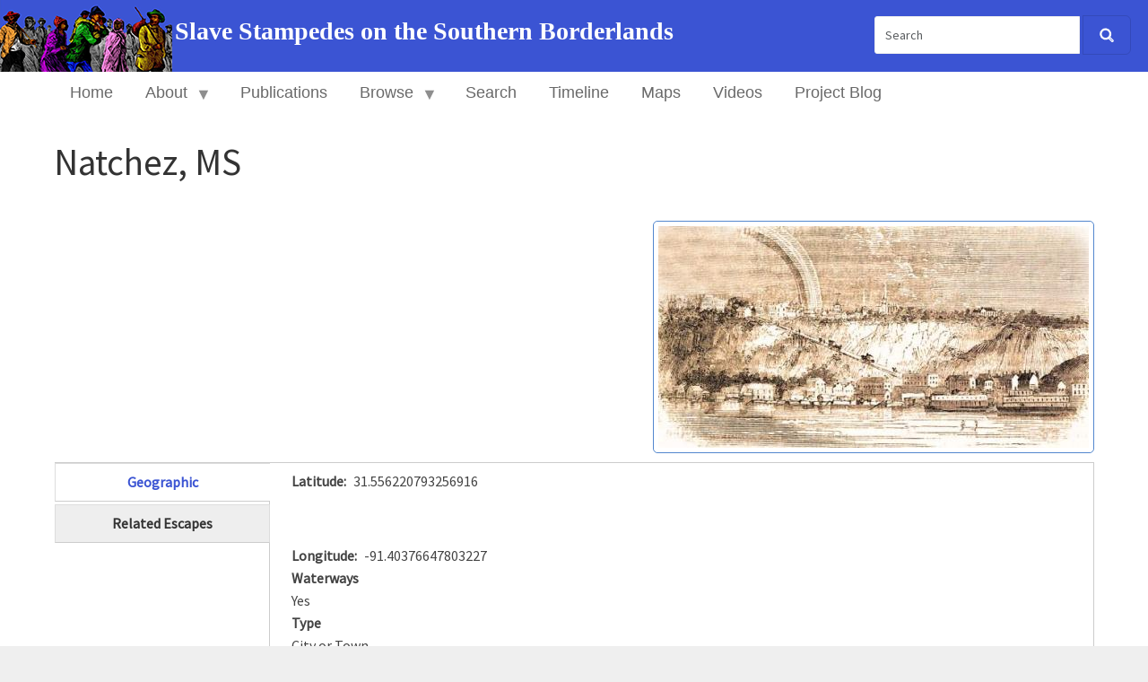

--- FILE ---
content_type: text/html; charset=UTF-8
request_url: https://stampedes.dickinson.edu/place/natchez-ms
body_size: 34699
content:
<!DOCTYPE html>
<html  lang="en" dir="ltr" class="dxpr-scheme-custom">
  <head>
    <meta charset="utf-8" />
<script async src="https://www.googletagmanager.com/gtag/js?id=G-W09W40JVCN"></script>
<script>window.dataLayer = window.dataLayer || [];function gtag(){dataLayer.push(arguments)};gtag("js", new Date());gtag("set", "developer_id.dMDhkMT", true);gtag("config", "G-W09W40JVCN", {"groups":"default","page_placeholder":"PLACEHOLDER_page_location"});</script>
<meta name="Generator" content="Drupal 11 (https://www.drupal.org)" />
<meta name="MobileOptimized" content="width" />
<meta name="HandheldFriendly" content="true" />
<meta name="viewport" content="width=device-width, initial-scale=1.0" />
<style>/* cyrillic-ext */@font-face {  font-family: 'Source Sans Pro';  font-style: italic;  font-weight: 300;  font-display: swap;  src: url(/sites/default/files/stampedes_dxpr_6/fonts/6xKwdSBYKcSV-LCoeQqfX1RYOo3qPZZMkidh18Smxg.woff2) format('woff2');  unicode-range: U+0460-052F, U+1C80-1C8A, U+20B4, U+2DE0-2DFF, U+A640-A69F, U+FE2E-FE2F;}/* cyrillic */@font-face {  font-family: 'Source Sans Pro';  font-style: italic;  font-weight: 300;  font-display: swap;  src: url(/sites/default/files/stampedes_dxpr_6/fonts/6xKwdSBYKcSV-LCoeQqfX1RYOo3qPZZMkido18Smxg.woff2) format('woff2');  unicode-range: U+0301, U+0400-045F, U+0490-0491, U+04B0-04B1, U+2116;}/* greek-ext */@font-face {  font-family: 'Source Sans Pro';  font-style: italic;  font-weight: 300;  font-display: swap;  src: url(/sites/default/files/stampedes_dxpr_6/fonts/6xKwdSBYKcSV-LCoeQqfX1RYOo3qPZZMkidg18Smxg.woff2) format('woff2');  unicode-range: U+1F00-1FFF;}/* greek */@font-face {  font-family: 'Source Sans Pro';  font-style: italic;  font-weight: 300;  font-display: swap;  src: url(/sites/default/files/stampedes_dxpr_6/fonts/6xKwdSBYKcSV-LCoeQqfX1RYOo3qPZZMkidv18Smxg.woff2) format('woff2');  unicode-range: U+0370-0377, U+037A-037F, U+0384-038A, U+038C, U+038E-03A1, U+03A3-03FF;}/* vietnamese */@font-face {  font-family: 'Source Sans Pro';  font-style: italic;  font-weight: 300;  font-display: swap;  src: url(/sites/default/files/stampedes_dxpr_6/fonts/6xKwdSBYKcSV-LCoeQqfX1RYOo3qPZZMkidj18Smxg.woff2) format('woff2');  unicode-range: U+0102-0103, U+0110-0111, U+0128-0129, U+0168-0169, U+01A0-01A1, U+01AF-01B0, U+0300-0301, U+0303-0304, U+0308-0309, U+0323, U+0329, U+1EA0-1EF9, U+20AB;}/* latin-ext */@font-face {  font-family: 'Source Sans Pro';  font-style: italic;  font-weight: 300;  font-display: swap;  src: url(/sites/default/files/stampedes_dxpr_6/fonts/6xKwdSBYKcSV-LCoeQqfX1RYOo3qPZZMkidi18Smxg.woff2) format('woff2');  unicode-range: U+0100-02BA, U+02BD-02C5, U+02C7-02CC, U+02CE-02D7, U+02DD-02FF, U+0304, U+0308, U+0329, U+1D00-1DBF, U+1E00-1E9F, U+1EF2-1EFF, U+2020, U+20A0-20AB, U+20AD-20C0, U+2113, U+2C60-2C7F, U+A720-A7FF;}/* latin */@font-face {  font-family: 'Source Sans Pro';  font-style: italic;  font-weight: 300;  font-display: swap;  src: url(/sites/default/files/stampedes_dxpr_6/fonts/6xKwdSBYKcSV-LCoeQqfX1RYOo3qPZZMkids18Q.woff2) format('woff2');  unicode-range: U+0000-00FF, U+0131, U+0152-0153, U+02BB-02BC, U+02C6, U+02DA, U+02DC, U+0304, U+0308, U+0329, U+2000-206F, U+20AC, U+2122, U+2191, U+2193, U+2212, U+2215, U+FEFF, U+FFFD;}/* cyrillic-ext */@font-face {  font-family: 'Source Sans Pro';  font-style: normal;  font-weight: 300;  font-display: swap;  src: url(/sites/default/files/stampedes_dxpr_6/fonts/6xKydSBYKcSV-LCoeQqfX1RYOo3ik4zwmhduz8A.woff2) format('woff2');  unicode-range: U+0460-052F, U+1C80-1C8A, U+20B4, U+2DE0-2DFF, U+A640-A69F, U+FE2E-FE2F;}/* cyrillic */@font-face {  font-family: 'Source Sans Pro';  font-style: normal;  font-weight: 300;  font-display: swap;  src: url(/sites/default/files/stampedes_dxpr_6/fonts/6xKydSBYKcSV-LCoeQqfX1RYOo3ik4zwkxduz8A.woff2) format('woff2');  unicode-range: U+0301, U+0400-045F, U+0490-0491, U+04B0-04B1, U+2116;}/* greek-ext */@font-face {  font-family: 'Source Sans Pro';  font-style: normal;  font-weight: 300;  font-display: swap;  src: url(/sites/default/files/stampedes_dxpr_6/fonts/6xKydSBYKcSV-LCoeQqfX1RYOo3ik4zwmxduz8A.woff2) format('woff2');  unicode-range: U+1F00-1FFF;}/* greek */@font-face {  font-family: 'Source Sans Pro';  font-style: normal;  font-weight: 300;  font-display: swap;  src: url(/sites/default/files/stampedes_dxpr_6/fonts/6xKydSBYKcSV-LCoeQqfX1RYOo3ik4zwlBduz8A.woff2) format('woff2');  unicode-range: U+0370-0377, U+037A-037F, U+0384-038A, U+038C, U+038E-03A1, U+03A3-03FF;}/* vietnamese */@font-face {  font-family: 'Source Sans Pro';  font-style: normal;  font-weight: 300;  font-display: swap;  src: url(/sites/default/files/stampedes_dxpr_6/fonts/6xKydSBYKcSV-LCoeQqfX1RYOo3ik4zwmBduz8A.woff2) format('woff2');  unicode-range: U+0102-0103, U+0110-0111, U+0128-0129, U+0168-0169, U+01A0-01A1, U+01AF-01B0, U+0300-0301, U+0303-0304, U+0308-0309, U+0323, U+0329, U+1EA0-1EF9, U+20AB;}/* latin-ext */@font-face {  font-family: 'Source Sans Pro';  font-style: normal;  font-weight: 300;  font-display: swap;  src: url(/sites/default/files/stampedes_dxpr_6/fonts/6xKydSBYKcSV-LCoeQqfX1RYOo3ik4zwmRduz8A.woff2) format('woff2');  unicode-range: U+0100-02BA, U+02BD-02C5, U+02C7-02CC, U+02CE-02D7, U+02DD-02FF, U+0304, U+0308, U+0329, U+1D00-1DBF, U+1E00-1E9F, U+1EF2-1EFF, U+2020, U+20A0-20AB, U+20AD-20C0, U+2113, U+2C60-2C7F, U+A720-A7FF;}/* latin */@font-face {  font-family: 'Source Sans Pro';  font-style: normal;  font-weight: 300;  font-display: swap;  src: url(/sites/default/files/stampedes_dxpr_6/fonts/6xKydSBYKcSV-LCoeQqfX1RYOo3ik4zwlxdu.woff2) format('woff2');  unicode-range: U+0000-00FF, U+0131, U+0152-0153, U+02BB-02BC, U+02C6, U+02DA, U+02DC, U+0304, U+0308, U+0329, U+2000-206F, U+20AC, U+2122, U+2191, U+2193, U+2212, U+2215, U+FEFF, U+FFFD;}/* cyrillic-ext */@font-face {  font-family: 'Source Sans Pro';  font-style: normal;  font-weight: 400;  font-display: swap;  src: url(/sites/default/files/stampedes_dxpr_6/fonts/6xK3dSBYKcSV-LCoeQqfX1RYOo3qNa7lqDY.woff2) format('woff2');  unicode-range: U+0460-052F, U+1C80-1C8A, U+20B4, U+2DE0-2DFF, U+A640-A69F, U+FE2E-FE2F;}/* cyrillic */@font-face {  font-family: 'Source Sans Pro';  font-style: normal;  font-weight: 400;  font-display: swap;  src: url(/sites/default/files/stampedes_dxpr_6/fonts/6xK3dSBYKcSV-LCoeQqfX1RYOo3qPK7lqDY.woff2) format('woff2');  unicode-range: U+0301, U+0400-045F, U+0490-0491, U+04B0-04B1, U+2116;}/* greek-ext */@font-face {  font-family: 'Source Sans Pro';  font-style: normal;  font-weight: 400;  font-display: swap;  src: url(/sites/default/files/stampedes_dxpr_6/fonts/6xK3dSBYKcSV-LCoeQqfX1RYOo3qNK7lqDY.woff2) format('woff2');  unicode-range: U+1F00-1FFF;}/* greek */@font-face {  font-family: 'Source Sans Pro';  font-style: normal;  font-weight: 400;  font-display: swap;  src: url(/sites/default/files/stampedes_dxpr_6/fonts/6xK3dSBYKcSV-LCoeQqfX1RYOo3qO67lqDY.woff2) format('woff2');  unicode-range: U+0370-0377, U+037A-037F, U+0384-038A, U+038C, U+038E-03A1, U+03A3-03FF;}/* vietnamese */@font-face {  font-family: 'Source Sans Pro';  font-style: normal;  font-weight: 400;  font-display: swap;  src: url(/sites/default/files/stampedes_dxpr_6/fonts/6xK3dSBYKcSV-LCoeQqfX1RYOo3qN67lqDY.woff2) format('woff2');  unicode-range: U+0102-0103, U+0110-0111, U+0128-0129, U+0168-0169, U+01A0-01A1, U+01AF-01B0, U+0300-0301, U+0303-0304, U+0308-0309, U+0323, U+0329, U+1EA0-1EF9, U+20AB;}/* latin-ext */@font-face {  font-family: 'Source Sans Pro';  font-style: normal;  font-weight: 400;  font-display: swap;  src: url(/sites/default/files/stampedes_dxpr_6/fonts/6xK3dSBYKcSV-LCoeQqfX1RYOo3qNq7lqDY.woff2) format('woff2');  unicode-range: U+0100-02BA, U+02BD-02C5, U+02C7-02CC, U+02CE-02D7, U+02DD-02FF, U+0304, U+0308, U+0329, U+1D00-1DBF, U+1E00-1E9F, U+1EF2-1EFF, U+2020, U+20A0-20AB, U+20AD-20C0, U+2113, U+2C60-2C7F, U+A720-A7FF;}/* latin */@font-face {  font-family: 'Source Sans Pro';  font-style: normal;  font-weight: 400;  font-display: swap;  src: url(/sites/default/files/stampedes_dxpr_6/fonts/6xK3dSBYKcSV-LCoeQqfX1RYOo3qOK7l.woff2) format('woff2');  unicode-range: U+0000-00FF, U+0131, U+0152-0153, U+02BB-02BC, U+02C6, U+02DA, U+02DC, U+0304, U+0308, U+0329, U+2000-206F, U+20AC, U+2122, U+2191, U+2193, U+2212, U+2215, U+FEFF, U+FFFD;}</style>
<link rel="icon" href="/sites/default/files/nps-ntf-logo_2.jpg" type="image/jpeg" />
<link rel="canonical" href="https://stampedes.dickinson.edu/place/natchez-ms" />
<link rel="shortlink" href="https://stampedes.dickinson.edu/node/4144" />

    <title>Natchez, MS | Slave Stampedes on the Southern Borderlands</title>
    <style>ul.dropdown-menu {display: none;}</style>
    <link rel="stylesheet" media="all" href="/libraries/drupal-superfish/css/superfish.css?sz91ct" />
<link rel="stylesheet" media="all" href="/core/themes/stable9/css/system/components/align.module.css?sz91ct" />
<link rel="stylesheet" media="all" href="/core/themes/stable9/css/system/components/container-inline.module.css?sz91ct" />
<link rel="stylesheet" media="all" href="/core/themes/stable9/css/system/components/clearfix.module.css?sz91ct" />
<link rel="stylesheet" media="all" href="/core/themes/stable9/css/system/components/hidden.module.css?sz91ct" />
<link rel="stylesheet" media="all" href="/core/themes/stable9/css/system/components/item-list.module.css?sz91ct" />
<link rel="stylesheet" media="all" href="/core/themes/stable9/css/system/components/js.module.css?sz91ct" />
<link rel="stylesheet" media="all" href="/core/themes/stable9/css/system/components/position-container.module.css?sz91ct" />
<link rel="stylesheet" media="all" href="/core/themes/stable9/css/system/components/reset-appearance.module.css?sz91ct" />
<link rel="stylesheet" media="all" href="/core/themes/stable9/css/core/vertical-tabs.css?sz91ct" />
<link rel="stylesheet" media="all" href="/core/themes/stable9/css/views/views.module.css?sz91ct" />
<link rel="stylesheet" media="all" href="/modules/contrib/colorbox/styles/plain/colorbox_style.css?sz91ct" />
<link rel="stylesheet" media="all" href="/libraries/drupal-superfish/style/white/white.css?sz91ct" />
<link rel="stylesheet" media="all" href="/core/themes/stable9/css/core/assets/vendor/normalize-css/normalize.css?sz91ct" />
<link rel="stylesheet" media="all" href="/themes/contrib/bootstrap5/css/components/action-links.css?sz91ct" />
<link rel="stylesheet" media="all" href="/themes/contrib/bootstrap5/css/components/breadcrumb.css?sz91ct" />
<link rel="stylesheet" media="all" href="/themes/contrib/bootstrap5/css/components/container-inline.css?sz91ct" />
<link rel="stylesheet" media="all" href="/themes/contrib/bootstrap5/css/components/details.css?sz91ct" />
<link rel="stylesheet" media="all" href="/themes/contrib/bootstrap5/css/components/exposed-filters.css?sz91ct" />
<link rel="stylesheet" media="all" href="/themes/contrib/bootstrap5/css/components/field.css?sz91ct" />
<link rel="stylesheet" media="all" href="/themes/contrib/bootstrap5/css/components/form.css?sz91ct" />
<link rel="stylesheet" media="all" href="/themes/contrib/bootstrap5/css/components/icons.css?sz91ct" />
<link rel="stylesheet" media="all" href="/themes/contrib/bootstrap5/css/components/inline-form.css?sz91ct" />
<link rel="stylesheet" media="all" href="/themes/contrib/bootstrap5/css/components/item-list.css?sz91ct" />
<link rel="stylesheet" media="all" href="/themes/contrib/bootstrap5/css/components/links.css?sz91ct" />
<link rel="stylesheet" media="all" href="/themes/contrib/bootstrap5/css/components/menu.css?sz91ct" />
<link rel="stylesheet" media="all" href="/themes/contrib/bootstrap5/css/components/more-link.css?sz91ct" />
<link rel="stylesheet" media="all" href="/themes/contrib/bootstrap5/css/components/pager.css?sz91ct" />
<link rel="stylesheet" media="all" href="/themes/contrib/bootstrap5/css/components/tabledrag.css?sz91ct" />
<link rel="stylesheet" media="all" href="/themes/contrib/bootstrap5/css/components/tableselect.css?sz91ct" />
<link rel="stylesheet" media="all" href="/themes/contrib/bootstrap5/css/components/tablesort.css?sz91ct" />
<link rel="stylesheet" media="all" href="/themes/contrib/bootstrap5/css/components/textarea.css?sz91ct" />
<link rel="stylesheet" media="all" href="/themes/contrib/bootstrap5/css/components/ui-dialog.css?sz91ct" />
<link rel="stylesheet" media="all" href="/themes/contrib/bootstrap5/css/components/messages.css?sz91ct" />
<link rel="stylesheet" media="all" href="/themes/contrib/dxpr_theme/css/dxpr-theme.admin.css?sz91ct" />
<link rel="stylesheet" media="all" href="/themes/contrib/dxpr_theme/css/base/variables.css?sz91ct" />
<link rel="stylesheet" media="all" href="/themes/contrib/bootstrap5/css/style.css?sz91ct" />
<link rel="stylesheet" media="all" href="/themes/contrib/bootstrap5/dist/icons/1.11.0/font/bootstrap-icons.css?sz91ct" />
<link rel="stylesheet" media="all" href="/themes/contrib/dxpr_theme/css/vendor-extensions/bootstrap-5.css?sz91ct" />
<link rel="stylesheet" media="all" href="/themes/contrib/dxpr_theme/css/vendor-extensions/bootstrap-theme.css?sz91ct" />
<link rel="stylesheet" media="all" href="/themes/contrib/dxpr_theme/css/vendor-extensions/drupal-search.css?sz91ct" />
<link rel="stylesheet" media="all" href="/themes/contrib/dxpr_theme/css/vendor-extensions/drupal-webform.css?sz91ct" />
<link rel="stylesheet" media="all" href="/themes/contrib/dxpr_theme/css/vendor-extensions/dxpr-theme-builder.css?sz91ct" />
<link rel="stylesheet" media="all" href="/themes/contrib/dxpr_theme/css/components/dxpr-theme-header.css?sz91ct" />
<link rel="stylesheet" media="all" href="/themes/contrib/dxpr_theme/css/components/dxpr-theme-header--mobile.css?sz91ct" />
<link rel="stylesheet" media="all" href="/themes/contrib/dxpr_theme/css/components/dxpr-theme-header--side.css?sz91ct" />
<link rel="stylesheet" media="all" href="/themes/contrib/dxpr_theme/css/components/dxpr-theme-header--top.css?sz91ct" />
<link rel="stylesheet" media="all" href="/themes/contrib/dxpr_theme/css/components/dxpr-theme-secondary-header.css?sz91ct" />
<link rel="stylesheet" media="all" href="/themes/contrib/dxpr_theme/css/base/footer-menu.css?sz91ct" />
<link rel="stylesheet" media="all" href="/themes/contrib/dxpr_theme/css/base/forms.css?sz91ct" />
<link rel="stylesheet" media="all" href="/themes/contrib/dxpr_theme/css/helpers/helper-classes.css?sz91ct" />
<link rel="stylesheet" media="all" href="/themes/contrib/dxpr_theme/css/base/layout.css?sz91ct" />
<link rel="stylesheet" media="all" href="/themes/contrib/dxpr_theme/css/base/page-title.css?sz91ct" />
<link rel="stylesheet" media="all" href="/themes/contrib/dxpr_theme/css/base/typography.css?sz91ct" />
<link rel="stylesheet" media="all" href="/sites/default/files/dxpr_theme/css/themesettings-stampedes_dxpr_6.css?sz91ct" />
<link rel="stylesheet" media="all" href="/themes/custom/stampedes_dxpr_6/css/dxpr_theme_subtheme.css?sz91ct" />

    
  </head>
  <body class="page-node-4144 html path-node page-node-type-places body--dxpr-theme-header-top body--dxpr-theme-header-not-overlay body--dxpr-theme-header-normal">
    <script>
  var dxpr_themeNavBreakpoint = 480;
  var dxpr_themeWindowWidth = window.innerWidth;
  if (dxpr_themeWindowWidth > dxpr_themeNavBreakpoint) {
    document.body.className += ' body--dxpr-theme-nav-desktop';
  }
  else {
    document.body.className += ' body--dxpr-theme-nav-mobile';
  }
  </script>
    <a href="#main-content" class="skip-link">
      Skip to main content
    </a>
    
          <div class="dialog-off-canvas-main-canvas" data-off-canvas-main-canvas>
    <div class="dxpr-theme-boxed-container">

          <header id="secondary-header" class="dxpr-theme-secondary-header clearfix hidden-none" role="banner">
      <div class="dxpr-theme-fluid secondary-header-container">
                  <div class="region region-secondary-header">
        <div class="wrap-branding">
        <a class="logo navbar-btn" href="/index.php/" title="Home" rel="home">
      <img id="logo" src="/sites/default/files/stampedes-logo_0.png" alt="Home" />
    </a>
        <a class="name navbar-brand" href="/index.php/" title="Home" rel="home">Slave Stampedes on the Southern Borderlands</a>
      </div>
                                                  <div class="search-block-form block block-search" data-drupal-selector="search-block-form" id="block-stampedes-dxpr-6-search-form-narrow" role="search">
    
        
          <form data-block="secondary_header" action="/index.php/search/node" method="get" id="search-block-form" accept-charset="UTF-8">
    <div class="input-group">
        

  <input title="Enter the terms you wish to search for." data-drupal-selector="edit-keys" type="search" id="edit-keys" name="keys" value="" size="15" maxlength="128" placeholder="Search" class="form-search form-control" />




      <span class="input-group-btn">
      <button data-drupal-selector="edit-actions" type="submit" id="edit-actions" name="op" value="" class="button js-form-submit form-submit btn btn-link icon-only">
      <span class="sr-only"></span>
        <svg xmlns="http://www.w3.org/2000/svg" width="16" height="20" fill="currentColor" class="bi bi-search" viewBox="-1 1 18 18">
          <path d="M11.742 10.344a6.5 6.5 0 1 0-1.397 1.398h-.001c.03.04.062.078.098.115l3.85 3.85a1 1 0 0 0 1.415-1.414l-3.85-3.85a1.007 1.007 0 0 0-.115-.1zM12 6.5a5.5 5.5 0 1 1-11 0 5.5 5.5 0 0 1 11 0z" stroke="currentColor" stroke-width="1.5"/>
        </svg>
      </button>
    </span>
    

    </div>
</form>

    </div>

  </div>

              </div>
    </header>
  
                                          
    <header class="navbar navbar dxpr-theme-header clearfix dxpr-theme-header--top dxpr-theme-header--normal dxpr-theme-header--hover-opacity dxpr-theme-header--sticky" id="navbar" role="banner" data-spy="affix" data-offset-top="60">
            <div class="container navbar-container">
                  <div class="row container-row"><div class="col-sm-12 container-col">
                <div class="navbar-header">
            <div class="region region-navigation">
                                                                <section id="block-stampedes-dxpr-6-simplesitenavigation" class="block block-superfish block-superfishsimple-site-navigation clearfix">
  
        <hr class="block-hr">
  

      
<ul id="superfish-simple-site-navigation" class="menu sf-menu sf-simple-site-navigation sf-horizontal sf-style-white" role="menu" aria-label="Menu">
  

  
  <li id="simple-site-navigation-menu-link-contente8287d82-d18f-41bc-a66b-6f6cf86d0bdf" class="sf-depth-1 sf-no-children sf-first" role="none">
    
          <a href="/" class="sf-depth-1" role="menuitem">Home</a>
    
    
    
    
      </li>


            
  <li id="simple-site-navigation-menu-link-content0830262c-c727-4465-836d-9f04033d8a20" class="sf-depth-1 menuparent" role="none">
    
          <a href="/about" class="sf-depth-1 menuparent" role="menuitem" aria-haspopup="true" aria-expanded="false">About</a>
    
    
    
              <ul role="menu">
      
      

  
  <li id="simple-site-navigation-menu-link-contentef7e149e-bb06-4401-b8ae-7d6bf1be7f4d" class="sf-depth-2 sf-no-children sf-first" role="none">
    
          <a href="/kentucky" class="sf-depth-2" role="menuitem">Kentucky</a>
    
    
    
    
      </li>


  
  <li id="simple-site-navigation-menu-link-content2bfd7889-1fbe-4193-be7e-7144227f03ea" class="sf-depth-2 sf-no-children sf-last" role="none">
    
          <a href="/missouri" class="sf-depth-2" role="menuitem">Missouri</a>
    
    
    
    
      </li>



              </ul>
      
    
    
      </li>


  
  <li id="simple-site-navigation-menu-link-content869fec12-0f57-4cba-afae-1b1eb21dd5e7" class="sf-depth-1 sf-no-children" role="none">
    
          <a href="/report/essay" class="sf-depth-1" role="menuitem">Publications</a>
    
    
    
    
      </li>


            
  <li id="simple-site-navigation-menu-link-content538fd843-aa3e-4197-9007-3c575bf3e594" class="sf-depth-1 menuparent" role="none">
    
          <a href="/content/browse-records" class="sf-depth-1 menuparent" role="menuitem" aria-haspopup="true" aria-expanded="false">Browse</a>
    
    
    
              <ul role="menu">
      
      

  
  <li id="simple-site-navigation-menu-link-contente0e17d37-c4af-4c7e-9af3-ae3b903363bd" class="sf-depth-2 sf-no-children sf-first" role="none">
    
          <a href="/escapes" class="sf-depth-2" role="menuitem">Escapes</a>
    
    
    
    
      </li>


  
  <li id="simple-site-navigation-menu-link-content62f34ebb-719e-460d-a07f-4499283ee7db" class="sf-depth-2 sf-no-children" role="none">
    
          <a href="/places" class="sf-depth-2" role="menuitem">Places</a>
    
    
    
    
      </li>


  
  <li id="simple-site-navigation-menu-link-content668e0514-06c6-4ab3-aa4f-f64924bac1fa" class="sf-depth-2 sf-no-children" role="none">
    
          <a href="/documents" class="sf-depth-2" role="menuitem">Documents</a>
    
    
    
    
      </li>


  
  <li id="simple-site-navigation-menu-link-content9de9b747-f6cf-4db4-8857-430b6fe540f0" class="sf-depth-2 sf-no-children" role="none">
    
          <a href="/images" class="sf-depth-2" role="menuitem">Images</a>
    
    
    
    
      </li>



              </ul>
      
    
    
      </li>


  
  <li id="simple-site-navigation-menu-link-content8f2100ea-df48-455f-b247-081d0d353c31" class="sf-depth-1 sf-no-children" role="none">
    
          <a href="/content/advanced-search" class="sf-depth-1" role="menuitem">Search</a>
    
    
    
    
      </li>


  
  <li id="simple-site-navigation-menu-link-contentac446f0f-bb8f-49fa-8064-65c27fa9d667" class="sf-depth-1 sf-no-children" role="none">
    
          <a href="/timeline" class="sf-depth-1" role="menuitem">Timeline</a>
    
    
    
    
      </li>


  
  <li id="simple-site-navigation-menu-link-contentcc9322fc-c9de-4cf9-a285-f763c2d14a4a" class="sf-depth-1 sf-no-children" role="none">
    
          <a href="/content/maps" class="sf-depth-1" role="menuitem">Maps</a>
    
    
    
    
      </li>


  
  <li id="simple-site-navigation-menu-link-contente5864383-861b-4dc3-9f63-f481a30f480f" class="sf-depth-1 sf-no-children" role="none">
    
          <a href="/content/videos" class="sf-depth-1" role="menuitem">Videos</a>
    
    
    
    
      </li>


  
  <li id="simple-site-navigation-menu-link-content3e819bf8-d6fe-48d7-a0ea-0562c1fd6d76" class="sf-depth-1 sf-no-children sf-last" role="none">
    
          <a href="http://housedivided.dickinson.edu/sites/stampedes/" class="sf-depth-1 sf-external" role="menuitem">Project Blog</a>
    
    
    
    
      </li>


</ul>

  </section>

  </div>

                            </div>

                                  </div></div>
              </div>
    </header>
  
<div class="wrap-containers">

        <div class="region region-highlighted">
    <div data-drupal-messages-fallback class="hidden"></div>

  </div>

  

        <div class="page-title-full-width-container" id="page-title-full-width-container">
          <header role="banner" id="page-title" class="container page-title-container">
                                                                      <section id="block-stampedes-dxpr-6-page-title" class="block block-core block-page-title-block clearfix">
  
        <hr class="block-hr">
  

      
    <h1 class="page-title"><span class="field field--name-title field--type-string field--label-hidden">Natchez, MS</span>
</h1>


  </section>


      </header>
    </div>
  
          <div class="container content-top-container">
            <div class="row container-row"><div class="col-sm-12 container-col">
              <div class="region-block-design region region-content-top">
    
  </div>

            </div></div>
          </div>
  
      
  <div role="main" class="main-container container js-quickedit-main-content clearfix">
        <div class="row">
                
                          
      <section class="col-sm-12">

                
                
                          <a id="main-content"></a>
            <div class="region region-content">
                                                                <section id="block-stampedes-dxpr-6-content" class="block block-system block-system-main-block clearfix">
  
        <hr class="block-hr">
  

      <article data-history-node-id="4144" class="places full clearfix node">

  
    
  <div class="content">
          
      <div class="field field--name-field-place-image field--type-image field--label-hidden field__items">
              <div class="field__item">
<a href="https://stampedes.dickinson.edu/sites/default/files/2022-09/HD_NatchezMS1861.jpeg" aria-label="{&quot;title&quot;:&quot;Natchez, MS&quot;,&quot;alt&quot;:&quot;riverside view of Natchez, boats in foreground&quot;}" role="button"  title="Natchez, MS" data-colorbox-gallery="gallery-places-4144-TFXSBlIaSv0" class="colorbox" aria-controls="colorbox-_W07xmO66II" data-cbox-img-attrs="{&quot;title&quot;:&quot;Natchez, MS&quot;,&quot;alt&quot;:&quot;riverside view of Natchez, boats in foreground&quot;}"><img id="colorbox-_W07xmO66II" src="/sites/default/files/styles/large/public/2022-09/HD_NatchezMS1861.jpeg?itok=dI4bkbVC" width="480" height="247" alt="riverside view of Natchez, boats in foreground" title="Natchez, MS" loading="lazy" class="img-fluid image-style-large" />

</a>
</div>
          </div>
  <div class="field-group-tabs-wrapper"><div data-vertical-tabs-panes>
  <input class="vertical-tabs__active-tab" type="hidden" />

<details id="edit-group-geographic" class="js-form-wrapper form-wrapper form-item card">
    <summary role="button" aria-controls="edit-group-geographic" aria-expanded="false" class="card-header">Geographic</summary><div class="details-wrapper card-body">
    
  <div class="field field--name-field-place-latitude field--type-string field--label-inline clearfix">
    <div class="field__label">Latitude</div>
              <div class="field__item">31.556220793256916</div>
          </div>

  <div class="field field--name-field-place-longitude field--type-string field--label-inline clearfix">
    <div class="field__label">Longitude</div>
              <div class="field__item">-91.40376647803227</div>
          </div>

  <div class="field field--name-field-place-waterways field--type-list-string field--label-above">
    <div class="field__label">Waterways</div>
              <div class="field__item">Yes</div>
          </div>

  <div class="field field--name-field-place-type field--type-list-string field--label-above">
    <div class="field__label">Type</div>
              <div class="field__item">City or Town</div>
          </div>

  <div class="field field--name-field-place-county field--type-string field--label-above">
    <div class="field__label">County</div>
              <div class="field__item">Adams</div>
          </div>

  <div class="field field--name-field-place-state field--type-list-string field--label-above">
    <div class="field__label">State</div>
              <div class="field__item">Mississippi</div>
          </div>
</div>
</details>
<details id="edit-group-related-escapes" class="js-form-wrapper form-wrapper form-item card">
    <summary role="button" aria-controls="edit-group-related-escapes" aria-expanded="false" class="card-header">Related Escapes</summary><div class="details-wrapper card-body">
    
<div class="field field--name-field-place-related-escapes field--type-viewfield field--label-hidden">
  
    
        
<div class="field__item field__item-label-hidden">
  
    
      <div class="views-element-container"><div class="view view-escapes-tied-to-places view-id-escapes_tied_to_places view-display-id-page_1 js-view-dom-id-9f72379bd0148928e4c291ce4fe2dabda68b44fc53c5f5a3feee8f2e00705d8d">
  
    
      
      <div class="view-content">
          <div class="views-row"><div class="views-field views-field-title"><p class="field-content"><a href="/escape/1855-natchez-ms-stampede" hreflang="en">1855 Natchez MS Stampede</a></p></div></div>

    </div>
  
          </div>
</div>

  </div>

    </div>
</div>
</details>
</div>
</div>
      </div>

          
  
</article>

  </section>

  </div>

              </section>

                    </div><!-- end .ow -->
      </div><!-- end main-container -->

</div>

      <footer class="dxpr-theme-footer clearfix" role="contentinfo">
            <div class="dxpr-theme-fluid footer-container">
                  <div class="region region-footer">
                                                                <section id="block-stampedes-dxpr-6-copyright" class="col-lg-6 col-sm-12 block block-block-content block-block-contente50e43df-a011-42db-b522-82f93e79f9aa clearfix">
  
        <h2 class="block-title">Copyright</h2>
      <hr class="block-hr">
  

      
            <div class="clearfix text-formatted field field--name-body field--type-text-with-summary field--label-hidden field__item"><p><span><img src="/sites/default/files/inline-images/cc-logo.png" alt="creative commons icon" width="20" height="20" loading="lazy"> <strong>2022-25&nbsp;</strong></span><strong>National Park Service Network to Freedom and House Divided Project at Dickinson College&nbsp;</strong></p><p><a href="https://stampedes.dickinson.edu/user"><span><strong><img src="/sites/default/files/inline-images/NPS-NTF-logo_2.jpg" alt="NPS Logo" width="50" height="51" loading="lazy"></strong></span></a><strong><img src="/sites/default/files/inline-images/HD%20SS%20Logo_2_1.png" data-entity-uuid="57e368fa-6299-40ae-9798-e3f7a4abb718" data-entity-type="file" alt="House Divided Logo" width="60" height="50" class="align-left" loading="lazy"></strong></p></div>
      
  </section>
                                                            <section id="block-stampedes-dxpr-6-contact" class="col-lg-6 col-sm-12 contact block block-block-content block-block-content901cc37e-6b45-4d8a-8351-76355d76b034 clearfix">
  
        <h2 class="block-title">Contact</h2>
      <hr class="block-hr">
  

      
            <div class="clearfix text-formatted field field--name-body field--type-text-with-summary field--label-hidden field__item"><p>Director: Matthew Pinsker<br>
House Divided Project<br>
PO Box 1773 / 61 N. West Street<br>
Dickinson College<br>
Carlisle, PA 17013<br>
Email: hdivided@dickinson.edu<br>
Tel: 717-245-1865</p></div>
      
  </section>

  </div>

              </div>
    </footer>
  
</div><!-- end dxpr-theme-boxed-container -->

  </div>

    <script type="application/json" data-drupal-selector="drupal-settings-json">{"path":{"baseUrl":"\/","pathPrefix":"","currentPath":"node\/4144","currentPathIsAdmin":false,"isFront":false,"currentLanguage":"en"},"pluralDelimiter":"\u0003","suppressDeprecationErrors":true,"google_analytics":{"account":"G-W09W40JVCN","trackOutbound":true,"trackMailto":true,"trackTel":true,"trackDownload":true,"trackDownloadExtensions":"7z|aac|arc|arj|asf|asx|avi|bin|csv|doc(x|m)?|dot(x|m)?|exe|flv|gif|gz|gzip|hqx|jar|jpe?g|js|mp(2|3|4|e?g)|mov(ie)?|msi|msp|pdf|phps|png|ppt(x|m)?|pot(x|m)?|pps(x|m)?|ppam|sld(x|m)?|thmx|qtm?|ra(m|r)?|sea|sit|tar|tgz|torrent|txt|wav|wma|wmv|wpd|xls(x|m|b)?|xlt(x|m)|xlam|xml|z|zip","trackColorbox":true},"field_group":{"tabs":{"mode":"default","context":"view","settings":{"classes":"","show_empty_fields":false,"id":"","direction":"vertical","width_breakpoint":640}},"tab":{"mode":"default","context":"view","settings":{"classes":"","id":"","formatter":"closed","description":""}}},"widthBreakpoint":640,"colorbox":{"opacity":"0.85","current":"{current} of {total}","previous":"\u00ab Prev","next":"Next \u00bb","close":"Close","maxWidth":"98%","maxHeight":"98%","fixed":true,"mobiledetect":true,"mobiledevicewidth":"480px"},"ajaxTrustedUrl":{"\/index.php\/search\/node":true},"dxpr_themeSettings":{"headerHeight":"100","headerOffset":"60","headerMobileHeight":"60","headerSideDirection":"left","hamburgerAnimation":"cross"},"superfish":{"superfish-simple-site-navigation":{"id":"superfish-simple-site-navigation","sf":{"animation":{"opacity":"show","height":"show"},"speed":"fast","autoArrows":true,"dropShadows":true},"plugins":{"touchscreen":{"disableHover":0,"cloneParent":0,"mode":"always_active"},"smallscreen":{"cloneParent":0,"mode":"window_width","title":"Site Navigation"},"supposition":true,"supersubs":true}}},"user":{"uid":0,"permissionsHash":"785b0784ff29f543f9b231abd8da38bca01fa8a774bd6286c4e51dd1a446fd6e"}}</script>
<script src="/core/assets/vendor/jquery/jquery.min.js?v=4.0.0-beta.2"></script>
<script src="/core/assets/vendor/once/once.min.js?v=1.0.1"></script>
<script src="/core/misc/drupalSettingsLoader.js?v=11.2.2"></script>
<script src="/core/misc/drupal.js?v=11.2.2"></script>
<script src="/core/misc/drupal.init.js?v=11.2.2"></script>
<script src="/themes/contrib/bootstrap5/dist/bootstrap/5.3.7/dist/js/bootstrap.bundle.js?v=5.3.7"></script>
<script src="/libraries/colorbox/jquery.colorbox-min.js?v=11.2.2"></script>
<script src="/libraries/dompurify/dist/purify.min.js?v=11.2.2"></script>
<script src="/modules/contrib/colorbox/js/colorbox.js?v=11.2.2"></script>
<script src="/modules/contrib/colorbox/styles/plain/colorbox_style.js?v=11.2.2"></script>
<script src="/core/misc/debounce.js?v=11.2.2"></script>
<script src="/core/misc/form.js?v=11.2.2"></script>
<script src="/core/misc/details-summarized-content.js?v=11.2.2"></script>
<script src="/core/misc/details-aria.js?v=11.2.2"></script>
<script src="/core/misc/details.js?v=11.2.2"></script>
<script src="/core/misc/vertical-tabs.js?v=11.2.2"></script>
<script src="/themes/contrib/dxpr_theme/js/minified/dxpr-theme-multilevel-mobile-nav.bundle.min.js?sz91ct"></script>
<script src="/themes/contrib/dxpr_theme/js/minified/dxpr-theme-header.bundle.min.js?sz91ct"></script>
<script src="/modules/contrib/field_group/js/field_group.tab_validation.js?sz91ct"></script>
<script src="/modules/contrib/field_group/js/field_group.tabs_validation.js?sz91ct"></script>
<script src="/modules/contrib/google_analytics/js/google_analytics.js?v=11.2.2"></script>
<script src="/modules/contrib/superfish/js/superfish.js?v=2.0"></script>
<script src="/libraries/drupal-superfish/superfish.js?sz91ct"></script>
<script src="/libraries/drupal-superfish/jquery.hoverIntent.minified.js?sz91ct"></script>
<script src="/libraries/drupal-superfish/sfsmallscreen.js?sz91ct"></script>
<script src="/libraries/drupal-superfish/supersubs.js?sz91ct"></script>
<script src="/libraries/drupal-superfish/supposition.js?sz91ct"></script>
<script src="/libraries/drupal-superfish/sftouchscreen.js?sz91ct"></script>

    <div class="hidden" id="dxpr-theme-js-seed">sfy39587stp18</div>
  </body>
</html>


--- FILE ---
content_type: text/css
request_url: https://stampedes.dickinson.edu/themes/contrib/dxpr_theme/css/base/footer-menu.css?sz91ct
body_size: 2781
content:
.test-qwe2{color:red}.region-footer .block-menu .menu{margin:0;padding:0}.region-footer .block-menu .menu li{display:inline-block}.region-footer .block-menu .menu li a{background:rgba(0,0,0,0);line-height:1.1em;padding:0 0 0 0.625rem;text-decoration:none}.region-footer .block-menu .menu li a:hover,.region-footer .block-menu .menu li a:focus{background:rgba(0,0,0,0)}.region-footer .block-menu .menu li span{font-size:0.5625rem;position:relative;top:0}.region-footer .nav>li>a.is-active{background:rgba(0,0,0,0)}.region-footer .views-title{margin-bottom:1.5625rem}.region-footer .views-title h2{font-size:1.875rem;font-weight:500;margin-bottom:0.625rem;margin-top:1.25rem}.region-footer ul{list-style:none;margin:0;padding:0}.region-footer ul li{line-height:1.4286;margin:0}.region-footer ul li a,.region-footer ul li .parent_link,.region-footer ul li .nav-link{background:rgba(0,0,0,0);font-size:0.875rem;margin:0;padding:0 0 0 1.25rem;position:relative;text-decoration:none}.region-footer ul li a::before,.region-footer ul li .parent_link::before,.region-footer ul li .nav-link::before{background-image:url("[data-uri]");content:" ";height:0.4375rem;left:0;position:absolute;top:.5em;width:0.3125rem}.region-footer ul li a:hover,.region-footer ul li .parent_link:hover,.region-footer ul li .nav-link:hover{background:rgba(0,0,0,0)}.region-footer ul li a::after,.region-footer ul li .parent_link::after,.region-footer ul li .nav-link::after{content:unset}

--- FILE ---
content_type: text/css
request_url: https://stampedes.dickinson.edu/themes/contrib/dxpr_theme/css/helpers/helper-classes.css?sz91ct
body_size: 6821
content:
.dxpr-theme-util-full-width-content .main-container{margin-left:0;margin-right:0;max-width:none;width:auto}.dxpr-theme-util-full-width-content .col-sm-12{padding-left:0;padding-right:0}.dxpr-theme-util-full-height{min-height:100vh}.html .inline{display:inline}.html .dxpr-theme-util-clear-both,.html .clear-both{clear:both}.html .dxpr-theme-util-clear-left,.html .clear-left{clear:left}.html .dxpr-theme-util-clear-right,.html .clear-right{clear:right}.html .dxpr-theme-util-float-left{float:left}.html .dxpr-theme-util-float-left img{margin:0 1.25rem 0.9375rem 0}.html .dxpr-theme-util-float-right{float:right}.html .dxpr-theme-util-float-right img{margin:0 0 0.9375rem 1.25rem}.html .dxpr-theme-util-columns-5 .col-lg-2,.html .dxpr-theme-util-columns-5 .col-md-2,.html .dxpr-theme-util-columns-5 .col-sm-2,.html .dxpr-theme-util-columns-5 .col-xs-2{width:20%}.html .dxpr-theme-util-no-gutter{margin:0 !important;padding:0 !important}.html .dxpr-theme-util-no-gutter .row{margin:0 !important;padding:0 !important}.html .dxpr-theme-util-no-gutter>*{margin:0 !important;padding:0 !important}.html .row .dxpr-theme-util-no-gutter .row{margin:0 !important}.html .dxpr-theme-util-no-spacer>*,.html .dxpr-theme-util-no-spacer .row>*{margin-bottom:0}.html .dxpr-theme-util-gutter-bottom{margin-bottom:var(--dxt-setting-gutter-vertical)}@media(width <= 48rem){.html .dxpr-theme-util-columns-5 .col-lg-2,.html .dxpr-theme-util-columns-5 .col-md-2,.html .dxpr-theme-util-columns-5 .col-sm-2,.html .dxpr-theme-util-columns-5 .col-xs-2{clear:none;margin-bottom:0.625rem;margin-left:0;margin-right:0;width:100%}}.html .dxpr-theme-util-text-shadow{text-shadow:0.0625rem 0.0625rem #000}.html .dxpr-theme-util-text-shadow-80{text-shadow:0.0625rem 0.0625rem rgba(0,0,0,.8)}.html .dxpr-theme-util-text-shadow-60{text-shadow:0.0625rem 0.0625rem rgba(0,0,0,.6)}.html .dxpr-theme-util-text-shadow-40{text-shadow:0.0625rem 0.0625rem rgba(0,0,0,.4)}.html .dxpr-theme-util-text-shadow-20{text-shadow:0.0625rem 0.0625rem rgba(0,0,0,.2)}.html .dxpr-theme-util-text-muted{opacity:.75}.html .dxpr-theme-util-text-uppercase{text-transform:uppercase}.html .dxpr-theme-util-text-bold{font-weight:700}.html .dxpr-theme-util-text-light{font-weight:300}.html .dxpr-theme-util-text-italic{font-style:italic}.html .dxpr-theme-util-overlay-primary,.html .dxpr-theme-util-overlay-accent1,.html .dxpr-theme-util-overlay-accent2,.html .dxpr-theme-util-overlay-black,.html .dxpr-theme-util-overlay-white,.html .dxpr-theme-util-overlay-gray{position:relative;z-index:0}.html .dxpr-theme-util-overlay-primary::after,.html .dxpr-theme-util-overlay-accent1::after,.html .dxpr-theme-util-overlay-accent2::after,.html .dxpr-theme-util-overlay-black::after,.html .dxpr-theme-util-overlay-white::after,.html .dxpr-theme-util-overlay-gray::after{background-color:#000;content:" ";display:block;height:100%;left:0;opacity:.9;position:absolute;top:0;width:100%;z-index:-1}.html .YTPOverlay{opacity:.9}.html .dxpr-theme-util-overlay-primary::after,.html .dxpr-theme-util-overlay-primary .YTPOverlay{background-color:var(--dxt-color-base)}.html .dxpr-theme-util-overlay-accent1::after,.html .dxpr-theme-util-overlay-accent1 .YTPOverlay{background-color:var(--dxt-color-accent1)}.html .dxpr-theme-util-overlay-accent2::after,.html .dxpr-theme-util-overlay-accent2 .YTPOverlay{background-color:var(--dxt-color-accent2)}.html .dxpr-theme-util-overlay-black::after,.html .dxpr-theme-util-overlay-black .YTPOverlay{background-color:#000}.html .dxpr-theme-util-overlay-white::after,.html .dxpr-theme-util-overlay-white .YTPOverlay{background-color:#fff}.html .dxpr-theme-util-overlay-gray::after,.html .dxpr-theme-util-overlay-gray .YTPOverlay{background-color:var(--dxt-color-text)}.html .dxpr-theme-util-background-body{background-color:var(--dxt-color-body)}.html .dxpr-theme-util-background-gray{background-color:var(--dxt-color-text)}.html .dxpr-theme-util-background-primary,.html .bg-primary{background-color:var(--dxt-color-base) !important}.html .dxpr-theme-util-background-accent1{background-color:var(--dxt-color-accent1)}.html .dxpr-theme-util-background-accent2{background-color:var(--dxt-color-accent2)}.html .dxpr-theme-util-background-card{background-color:var(--dxt-color-card)}.html .dxpr-theme-util-background-card-text{background-color:var(--dxt-color-cardtext)}.html .dxpr-theme-util-background-white{background-color:#fff}.html .dxpr-theme-util-background-black{background-color:#000}.html .dxpr-theme-util-background-silver{background-color:var(--dxt-color-silver)}.html .dxpr-theme-util-border-primary{border-color:var(--dxt-color-base)}.html .dxpr-theme-util-border-accent1{border-color:var(--dxt-color-accent1)}.html .dxpr-theme-util-border-accent2{border-color:var(--dxt-color-accent2)}.html .dxpr-theme-util-border-primary-gray{border-color:var(--dxt-color-text)}.html .dxpr-theme-util-border-white{border-color:#fff}.html .dxpr-theme-util-border-black{border-color:#000}.html .dxpr-theme-util-border-silver{border-color:var(--dxt-color-silver)}.html .dxpr-theme-util-color-gray *{color:var(--dxt-color-text)}.html .dxpr-theme-util-color-primary,.html .text-primary *{color:var(--dxt-color-base)}.html .dxpr-theme-util-color-accent1 *{color:var(--dxt-color-accent1)}.html .dxpr-theme-util-color-accent2 *{color:var(--dxt-color-accent2)}.html .dxpr-theme-util-color-card *{color:var(--dxt-color-card)}.html .dxpr-theme-util-color-card-text *{color:var(--dxt-color-cardtext)}.html .dxpr-theme-util-color-white *{color:#fff}.html .dxpr-theme-util-color-black *{color:#000}.html .dxpr-theme-util-color-silver *{color:var(--dxt-color-silver)}.html .dxpr-theme-util-hover-background-primary:hover{background-color:var(--dxt-color-base)}.html .dxpr-theme-util-hover-background-white:hover{background-color:#fff}.html .dxpr-theme-util-hover-background-black:hover{background-color:#000}.html .dxpr-theme-util-hover-border-primary:hover{border-color:var(--dxt-color-base)}.html .dxpr-theme-util-hover-border-white:hover{border-color:#fff}.html .dxpr-theme-util-hover-border-black:hover{border-color:#000}.html .dxpr-theme-util-hover-border-silver:hover{border-color:var(--dxt-color-silver)}.html .dxpr-theme-util-hover-color-primary:hover{color:var(--dxt-color-base)}.html .dxpr-theme-util-hover-color-white:hover{color:#fff}.html .dxpr-theme-util-hover-color-black:hover{color:#000}.html .dxpr-theme-util-hover-color-silver:hover{color:var(--dxt-color-silver)}.html .dxpr-theme-form-inline .form-item,.html .dxpr-theme-form-inline .form-actions,.html .dxpr-theme-form-inline .webform-elements{clear:none;display:block;float:left;margin-right:1.25rem}.html .dxpr-theme-form-inline .btn{padding:0.75rem 1.125rem}.html .dxpr-theme-util-vcenter{-webkit-box-align:center;-ms-flex-align:center;align-items:center;display:-webkit-box;display:-ms-flexbox;display:flex}

--- FILE ---
content_type: text/css
request_url: https://stampedes.dickinson.edu/themes/contrib/dxpr_theme/css/base/typography.css?sz91ct
body_size: 4579
content:
body,.toooltip{font-family:-apple-system,BlinkMacSystemFont,"Segoe UI",Roboto,Helvetica,Arial,sans-serif,"Apple Color Emoji","Segoe UI Emoji","Segoe UI Symbol";font-style:normal;font-weight:400}h1,h2,h3,h4,h5,h6,label,.field--label{font-family:-apple-system,BlinkMacSystemFont,"Segoe UI",Roboto,Helvetica,Arial,sans-serif,"Apple Color Emoji","Segoe UI Emoji","Segoe UI Symbol";font-style:normal;font-weight:700}.dxpr-theme-header .nav{font-family:-apple-system,BlinkMacSystemFont,"Segoe UI",Roboto,Helvetica,Arial,sans-serif,"Apple Color Emoji","Segoe UI Emoji","Segoe UI Symbol";font-style:normal;font-weight:400}.site-name,.navbar-brand{font-family:-apple-system,BlinkMacSystemFont,"Segoe UI",Roboto,Helvetica,Arial,sans-serif,"Apple Color Emoji","Segoe UI Emoji","Segoe UI Symbol";font-style:normal;font-weight:400}blockquote,blockquote p{font-family:-apple-system,BlinkMacSystemFont,"Segoe UI",Roboto,Helvetica,Arial,sans-serif,"Apple Color Emoji","Segoe UI Emoji","Segoe UI Symbol";font-size:var(--dxt-setting-blockquote-font-size);font-style:italic;font-weight:400;line-height:var(--dxt-setting-blockquote-line-height)}body{color:var(--dxt-color-text);font-size:var(--dxt-setting-body-font-size)}body,p,.lead{line-height:var(--dxt-setting-body-line-height)}h1,h2,h3,h4,h5,h6{font-weight:var(--dxt-setting-headings-bold) !important;letter-spacing:var(--dxt-setting-headings-letter-spacing);line-height:var(--dxt-setting-headings-line-height);margin-bottom:0.625rem;margin-top:0;text-transform:var(--dxt-setting-headings-uppercase)}h1{font-size:var(--dxt-setting-h1-font-size)}h2{font-size:var(--dxt-setting-h2-font-size)}h3,.block-title{font-size:var(--dxt-setting-h3-font-size)}h4{font-size:var(--dxt-setting-h4-font-size)}h5{font-size:1rem}h6{font-size:0.875rem}h3.field--label{font-size:1.25rem;margin-bottom:0}h3.field--label+div,h3.field--label+ul{margin-bottom:0.625rem}.content .list-inline a{color:var(--dxt-color-text)}a,.btn-link,.nav-link{color:var(--dxt-color-base)}a svg,.btn-link svg,.nav-link svg{fill:var(--dxt-color-base)}a{text-decoration:none;-webkit-transition:color 200ms;transition:color 200ms}a:hover,a:focus{outline:none}a svg{-webkit-transition:fill 200ms;transition:fill 200ms}a:hover,a:focus,.btn-link:hover,.btn-link:focus{color:var(--dxt-color-headings);text-decoration:underline}a:hover svg,a:focus svg,.btn-link:hover svg,.btn-link:focus svg{fill:var(--dxt-color-accent1)}h1,h2,h3,h4,h5,h6,.navbar-brand,th,.nav-tabs>li>a{color:var(--dxt-color-headings)}h1 a,h2 a,h3 a,h4 a,h5 a,h6 a,.navbar-brand a,th a,.nav-tabs>li>a a{color:var(--dxt-color-headings)}h1 a:hover,h1 a:focus,h2 a:hover,h2 a:focus,h3 a:hover,h3 a:focus,h4 a:hover,h4 a:focus,h5 a:hover,h5 a:focus,h6 a:hover,h6 a:focus,.navbar-brand a:hover,.navbar-brand a:focus,th a:hover,th a:focus,.nav-tabs>li>a a:hover,.nav-tabs>li>a a:focus{color:var(--dxt-color-base);text-decoration:none}.block-revslider img{max-width:100%}hr,.card hr{border-top:0.25rem solid var(--dxt-color-card);border-top-color:var(--dxt-setting-divider-color);border-top-width:var(--dxt-setting-divider-thickness);height:0;margin:1.25rem auto 1.25rem var(--dxt-setting-divider-position);width:var(--dxt-setting-divider-length)}.region-sidebar-first hr,.region-sidebar-second hr{margin-bottom:0.625rem;margin-top:0.625rem}.dxpr-theme-footer hr{border-top-color:var(--dxt-color-footertext)}.jumbotron hr{border-top-color:var(--dxt-color-cardtext)}.submitted{color:var(--dxt-color-graylight)}.submitted a{color:var(--dxt-color-graylight);text-decoration:underline}.submitted a:hover,.submitted a:focus{text-decoration:none}.node .links{clear:both}.main-container .block-menu-block .nav>li{float:none}.region-sidebar-first,.region-sidebar-second{color:var(--dxt-color-graylight)}.region-sidebar-first a,.region-sidebar-second a{color:var(--dxt-color-text)}@media screen and (width <= 48rem){body,p{font-size:var(--dxt-setting-body-mobile-font-size)}h1{font-size:var(--dxt-setting-h1-mobile-font-size)}h2{font-size:var(--dxt-setting-h2-mobile-font-size)}h3{font-size:var(--dxt-setting-h3-mobile-font-size)}h4{font-size:var(--dxt-setting-h4-mobile-font-size)}blockquote,.blockquote p{font-size:var(--dxt-setting-blockquote-mobile-font-size)}}#system-theme-settings #edit-typography .details-wrapper{display:-webkit-box;display:-ms-flexbox;display:flex;-ms-flex-wrap:wrap;flex-wrap:wrap}#system-theme-settings #edit-typography .details-wrapper>details{width:100%}@media(width <= 61rem){#system-theme-settings #edit-typography .details-wrapper>.js-form-item.form-item.js-form-type-range.form-type-range{width:18.75rem}}